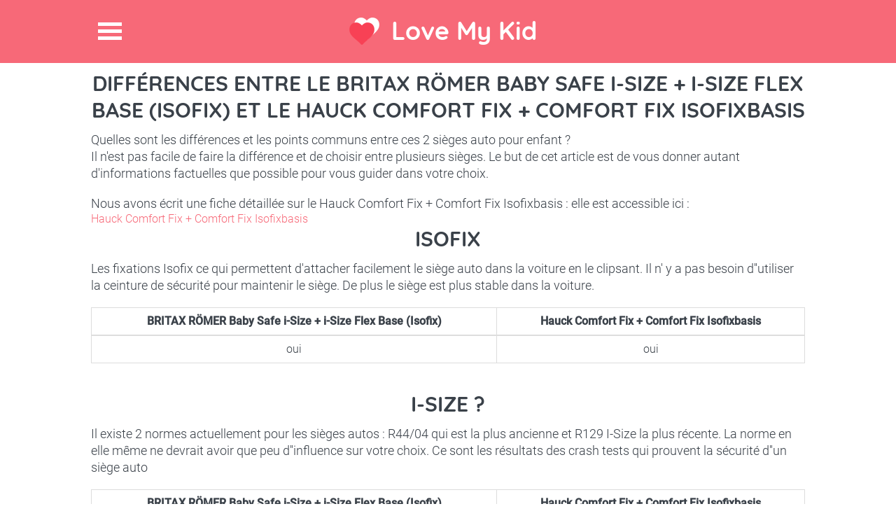

--- FILE ---
content_type: text/html; charset=utf-8
request_url: https://love-my-kid.com/fr/difference/britax-roemer-baby-safe-i-size-i-size-flex-base-isofix/hauck-comfort-fix--comfort-fix-isofixbasis
body_size: 4073
content:
<!DOCTYPE html>
<html lang="fr">
<head>
    <meta charset="utf-8" />
    <meta http-equiv="X-UA-Compatible" content="IE=edge,chrome=1">
    <meta name="viewport" content="width=device-width,initial-scale=1.0" />

    <title>Diff&#xE9;rences entre le BRITAX R&#xD6;MER Baby Safe i-Size &#x2B; i-Size Flex Base (Isofix) et le Hauck Comfort Fix &#x2B; Comfort Fix Isofixbasis</title>
    
    <link rel="shortcut icon" href="/favicon.png" type="image/png" />
    <script data-ad-client="ca-pub-2328367477585243" async src="https://pagead2.googlesyndication.com/pagead/js/adsbygoogle.js"></script>
</head>
<body>
    <div class="site-top">
        <header>
            <h1><a href="https://love-my-kid.com" title="Love My Kid">Love My Kid</a></h1>
            <span class="menu-icon" title="Menu">Menu</span>
        </header>
        <nav>
            <ul>
                <li><a href="/fr">Accueil</a></li>
                <li><a href="/fr/comparateur-siege-auto">Comparateur pour trouver le meilleur si&#xE8;ge auto !</a></li>
                <li><a href="/OutilCrashTest">Crash test siege auto</a></li>
                <li><a href="/fr/differences-sieges-auto">Comparateur de diff&#xE9;rences entre 2 si&#xE8;ges autos</a></li>
                <li><a href="/fr/blog-siege-auto-enfant-bebe">Blog</a></li>
                <li><a href="/fr/blog/fiches-siege-auto-enfant-bebe">Fiches Si&#xE8;ges Auto</a></li>
                <li><a href="/fr/qui-suis-je-pourquoi-ce-site">Qui suis je ?</a></li>
                <li> <a href="/fr/contact">Contact</a></li>
            </ul>
        </nav>
    </div>
    <div id="content">
        <article class="section-1">
    <h2>Différences entre le BRITAX R&#xD6;MER Baby Safe i-Size &#x2B; i-Size Flex Base (Isofix) et le Hauck Comfort Fix &#x2B; Comfort Fix Isofixbasis</h2>
    <p>Quelles sont les différences et les points communs entre ces 2 sièges auto pour enfant ?</p>
    <p>Il n'est pas facile de faire la différence et de choisir entre plusieurs sièges. Le but de cet article est de vous donner autant d'informations factuelles que possible pour vous guider dans votre choix.</p>

    <br />
    <p>Nous avons écrit une fiche détaillée sur le Hauck Comfort Fix &#x2B; Comfort Fix Isofixbasis : elle est accessible ici :</p>
<a href="/fr/siege-auto/hauck-comfort-fix">Hauck Comfort Fix &#x2B; Comfort Fix Isofixbasis</a>

    <h2>Isofix</h2>
    <p>Les fixations Isofix ce qui permettent d&#x27;attacher facilement le si&#xE8;ge auto dans la voiture en le clipsant. Il n&#x27; y a pas besoin d&#x27;&#x27;utiliser la ceinture de s&#xE9;curit&#xE9; pour maintenir le si&#xE8;ge. De plus le si&#xE8;ge est plus stable dans la voiture.</p>
    <br />
    <table class="table table-responsive table-bordered text-center">
        <thead><tr><th>BRITAX R&#xD6;MER Baby Safe i-Size &#x2B; i-Size Flex Base (Isofix)</th><th>Hauck Comfort Fix &#x2B; Comfort Fix Isofixbasis</th></tr></thead>
        <tr>
            <td>oui</td>
            <td>oui</td>
        </tr>
    </table>
    <p></p>
    <br />
    <h2>I-Size ?</h2>
    <p>Il existe 2 normes actuellement pour les si&#xE8;ges autos : R44/04 qui est la plus ancienne et R129 I-Size la plus r&#xE9;cente. La norme en elle m&#xEA;me ne devrait avoir que peu d&#x27;&#x27;influence sur votre choix. Ce sont les r&#xE9;sultats des crash tests qui prouvent la s&#xE9;curit&#xE9; d&#x27;&#x27;un si&#xE8;ge auto</p>
    <br />
    <table class="table table-responsive table-bordered text-center">
        <thead><tr><th>BRITAX R&#xD6;MER Baby Safe i-Size &#x2B; i-Size Flex Base (Isofix)</th><th>Hauck Comfort Fix &#x2B; Comfort Fix Isofixbasis</th></tr></thead>
        <tr>
            <td>oui</td>
            <td>oui</td>
        </tr>
    </table>
    <p></p>
    <br />
    <h2>Crash Test Adac</h2>
    <p>L'Adac est un organisme indépendant qui teste les sièges autos sur plusieurs critères, le plus important étant la sécurité.</p>
    <h3>Sécurité</h3>

    <table class="table table-responsive table-bordered text-center">
        <thead><tr><th>BRITAX R&#xD6;MER Baby Safe i-Size &#x2B; i-Size Flex Base (Isofix)</th><th>Hauck Comfort Fix &#x2B; Comfort Fix Isofixbasis</th></tr></thead>
        <tr>
            <td>5/5</td>
            <td>4/5</td>
        </tr>
    </table>
    <h3>Prix BRITAX R&#xD6;MER Baby Safe i-Size &#x2B; i-Size Flex Base (Isofix)</h3>
<div class="tablePrix">
   
</div>

    <h3>Prix Hauck Comfort Fix &#x2B; Comfort Fix Isofixbasis</h3>
<div class="tablePrix">
   
</div>


    <p>Les commentaires de sécurité sont presque plus importants que la note car l'Adac est parfois légèrement incohérent entre la note et le commentaire.</p>
    <br />
    <table class="table table-responsive table-bordered text-center">
        <thead><tr><th>BRITAX R&#xD6;MER Baby Safe i-Size &#x2B; i-Size Flex Base (Isofix)</th><th>Hauck Comfort Fix &#x2B; Comfort Fix Isofixbasis</th></tr></thead>
        <tr>
            <td>Tr&#xE8;s faible risque de blessure en cas de choc frontal</td>
            <td>Faible risque de blessure dans une collision frontale</td>
        </tr>
        <tr>
            <td>Faible risque de blessure en cas de choc lat&#xE9;ral</td>
            <td>Faible risque de blessure en cas d&#x27;impact lat&#xE9;ral</td>
        </tr>
    </table>
    <p>La majorité des accidents sont des chocs frontaux. C'est le critère principal en sécurité dans le choix d'un siège auto sécurisant. La note aux crash tests latéraux peut etre largement ignorée si vous placez votre enfant au mileu de la banquette arrière.</p>

    <h3>Facilité d'utilisation / Ergonomie</h3>
    <p>Les aspects pratiques recoupent à la fois la facilité d'utilisation et d'installation mais aussi le confort pour l'enfant. A t il assez de place pour ses jambes ? Voit-il la route ou sa vision est -elle limitée ? Le siège est-il inclinable ? etc.</p>
    <br />
    <table class="table table-responsive table-bordered text-center">
        <thead><tr><th>BRITAX R&#xD6;MER Baby Safe i-Size &#x2B; i-Size Flex Base (Isofix)</th><th>Hauck Comfort Fix &#x2B; Comfort Fix Isofixbasis</th></tr></thead>
        <tr>
            <td>4/5</td>
            <td>4/5</td>
        </tr>
    </table>
    <h3>Non toxicité</h3>
    <p>Certains sièges autos sont bourrés de substances toxiques. Bon il n'y en a pas beaucoup mais c'est un critère important car si au final les aspects sécurité ne serviront peut être jamais (si aucun accident), l'enfant va être impacté par les substances toxiques du siège à chaque voyage.</p>
    <br />
    <table class="table table-responsive table-bordered text-center">
        <thead><tr><th>BRITAX R&#xD6;MER Baby Safe i-Size &#x2B; i-Size Flex Base (Isofix)</th><th>Hauck Comfort Fix &#x2B; Comfort Fix Isofixbasis</th></tr></thead>
        <tr>
            <td>5/5</td>
            <td>4/5</td>
        </tr>
    </table>
    <p>Je déconseille de choisir un siège auto avec une note en non toxicité de 3/5 ou moins.</p>
    <h3>Prix BRITAX R&#xD6;MER Baby Safe i-Size &#x2B; i-Size Flex Base (Isofix)</h3>
<div class="tablePrix">
   
</div>

    <h3>Prix Hauck Comfort Fix &#x2B; Comfort Fix Isofixbasis</h3>
<div class="tablePrix">
   
</div>


    <h3>Autres commentaires ADAC</h3>
    <table class="table table-responsive table-bordered text-center">
        <thead><tr><th>BRITAX R&#xD6;MER Baby Safe i-Size &#x2B; i-Size Flex Base (Isofix)</th><th>Hauck Comfort Fix &#x2B; Comfort Fix Isofixbasis</th></tr></thead>
        <tr>
            <td>Acheminement de la ceinture tr&#xE8;s facile</td>
            <td>Le si&#xE8;ge enfant est stable dans le v&#xE9;hicule</td>
        </tr>
        <tr>
            <td>Le si&#xE8;ge enfant est stable dans le v&#xE9;hicule</td>
            <td>Faible risque de mauvais fonctionnement</td>
        </tr>
        <tr>
            <td>Faible risque de mauvais fonctionnement</td>
            <td>Facile de d&#xE9;tacher l&#x27;enfant</td>
        </tr>
        <tr>
            <td>Facile de d&#xE9;tacher l&#x27;enfant</td>
            <td>Installation du si&#xE8;ge facile</td>
        </tr>
        <tr>
            <td>Installation du si&#xE8;ge facile</td>
            <td>Faible poids</td>
        </tr>
        <tr>
            <td>Facile &#xE0; comprendre les instructions d&#x27;exploitation et les avertissements</td>
            <td>Bon support pour les jambes</td>
        </tr>
        <tr>
            <td>Installation facile</td>
            <td>Bonne vue pour l&#x27;enfant &#xE0; l&#x27;ext&#xE9;rieur</td>
        </tr>
        <tr>
            <td>Bon support pour les jambes</td>
            <td>Position assise bon march&#xE9;</td>
        </tr>
        <tr>
            <td>Bon rembourrage</td>
            <td>Faible encombrement dans la voiture</td>
        </tr>
        <tr>
            <td>Bonne vue pour l&#x27;enfant &#xE0; l&#x27;ext&#xE9;rieur</td>
            <td>Bon espace pour l&#x27;enfant</td>
        </tr>
        <tr>
            <td>Position assise bon march&#xE9;</td>
            <td>Peu de mati&#xE8;res toxiques</td>
        </tr>
        <tr>
            <td>Tr&#xE8;s bon espace pour l&#x27;enfant</td>
            <td>La couverture est tr&#xE8;s facile &#xE0; enlever</td>
        </tr>
        <tr>
            <td>Tr&#xE8;s peu de mati&#xE8;res toxiques</td>
            <td>Bonnes finitions</td>
        </tr>
        <tr>
            <td>Lavage en machine possible</td>
            <td>Parcours de ceinture l&#xE9;g&#xE8;rement d&#xE9;favorable</td>
        </tr>
        <tr>
            <td>La coque est facile &#xE0; retirer</td>
            <td>Les instructions d&#x27;utilisation et les avertissements pr&#xE9;sentent de l&#xE9;g&#xE8;res faiblesses</td>
        </tr>
        <tr>
            <td>Bonnes finitions</td>
            <td>Rembourrage mince</td>
        </tr>
        <tr>
            <td>Grand espace dans la voiture</td>
            <td>Lavage &#xE0; la main seulement possible</td>
        </tr>
    </table>


    <p>Pour consulter nos pages dédiées aux crash test de ces 2 sièges suivez ces liens :</p>
    <a href="/fr/crash-test-britax-roemer-baby-safe-i-size-i-size-flex-base-isofix">Crash tests BRITAX R&#xD6;MER Baby Safe i-Size &#x2B; i-Size Flex Base (Isofix)</a>
    <br />
    <a href="/fr/crash-test-hauck-comfort-fix--comfort-fix-isofixbasis">Crash tests Hauck Comfort Fix &#x2B; Comfort Fix Isofixbasis</a>

</article>
<article class="section-1">
    <div class="treetoolWidget2" ng-app="ArbreApp">
        <div class="h2like">Evitez les mauvais <span>sièges autos</span>!</div>
        <br />
        <p>Choississez la sécurité ET le prix à l'aide de notre <span class="bigfontsize"><a href="/fr/comparateur-siege-auto">Comparateur de si&#xE8;ges autos</a></span> </p>
        <br />
        <div ng-controller="ArbreCtrl" class="treetool">
    <div ui-view></div>
    <br />
</div>
    </div>
</article>
<div class="section-1 clearfix">
    <h4> Découvrez nos autres articles sur les sièges autos </h4>
            <article class="info-block">
                <img src="/images/Isofix.jpg" class="imagethumbnail" />
                <h4><a href="/fr/guide-siege-auto/tout-sur-isofix?Length=2">Isofix ? Jambe de force ? Top tether ? Ma voiture est elle Isofix ?</a></h4>
                <p>
                    Plutot que d&#x27;attacher le si&#xE8;ge auto avec la ceinture de s&#xE9;curit&#xE9; et risquer de mal l&#x27;attacher, il est parfois possible de fixer ce dernier avec des fixations Isofix de...
                </p>
            </article>
            <article class="info-block">
                <img src="/images/cybex-aton-q.jpg" class="imagethumbnail" />
                <h4><a href="/fr/siege-auto/cybex-aton-q-i-size">Cybex Aton Q i-Size</a></h4>
                <p>
                    D&#xE9;couvrez le si&#xE8;ge autoCybex Aton Q i-Size... 
                </p>
            </article>
            <article class="info-block">
                <img src="/images/citi.jpg" class="imagethumbnail" />
                <h4><a href="/fr/siege-auto/bebe-confort-citi">B&#xE9;b&#xE9; Confort Citi</a></h4>
                <p>
                    D&#xE9;couvrez le si&#xE8;ge autoB&#xE9;b&#xE9; Confort Citi... 
                </p>
            </article>
       <article class="info-block last-info-block">
            <img src="/images/izi-go-modular.jpg" class="imagethumbnail" />
            <h4><a href="/fr/siege-auto/besafe-izi-go-modular-i-size">BeSafe iZi Go Modular i-Size avec base</a></h4>
            <p>
                D&#xE9;couvrez le si&#xE8;ge autoBeSafe iZi Go Modular i-Size avec base... 
            </p>
         </article>

</div>
 



        <link rel="stylesheet" href="/css/bundle.css?v=RRz1E9_CywmmessWM23FFpf58iuDlpMz17WInYICSGE" />
        <script src="/js/bundle.js?v=dphiHRttGMfTxMwT1cwd6Tef1vwN2HjZZntncOR6YBQ"></script>

        
    </div>
    <div class="bandeaurose">

    </div>
    <div class="section-1 services-blog clearfix">
        <article class="services">
            <h3>Services</h3>
            <ul class="h-list clearfix">
                <li><a href="/fr/comparateur-siege-auto">Comparer et trouver le meilleur si&#xE8;ge auto</a></li>
                <li><a href="/fr/qui-suis-je-pourquoi-ce-site">Qui suis je ? Pourquoi ce site ?</a></li>
                <li><a href="/Differences/Tous">Tous les diff&#xE9;rences entre sieges auto</a></li>
                <li><a href="/CrashTest/Tous">Tous les crash test siege auto</a></li>
                <li><a href="/fr/blog/fiches-siege-auto-enfant-bebe">Fiches Si&#xE8;ges Auto</a></li>
            </ul>
        </article>
        <article class="services">
            <h3>Blog</h3>
            <ul class="h-list clearfix">
                <li><a href="/fr/guide-siege-auto/siege-auto-groupe-1-2-3">Pourquoi ne pas acheter un seul si&#xE8;ge auto groupe 1 2 3 ?</a></li>
                <li><a href="/fr/guide-siege-auto/tout-sur-isofix">Tout savoir sur les fixations Isofix</a></li>
                <li><a href="/fr/guide-siege-auto/types-siege-auto">Coque, r&#xE9;hausseur, nacelle ...J&#x27;y comprends rien !</a></li>
                <li><a href="/fr/guide-siege-auto/check-list-achat-siege-auto">CheckList de l&#x27;achat de si&#xE8;ge auto : n&#x27;oubliez rien !</a></li>
                <li><a href="/fr/blogroll">BlogRoll</a></li>
            </ul>
        </article>
        <div class="brand">
            <img src="/images/brand-logo.png">
            <a title="Contact" class="contact-btn bottom-btn" href="/fr/contact">Contact</a>
        </div>
    </div>
    <!-- End Services & blog -->
    <!-- Footer -->
    <footer>
        &copy;2017-2026, <b>Love My Kid</b>. All Rights Reserved
    </footer>

    <!-- End Footer -->
    <!-- Google tag (gtag.js) -->
    <script async src="https://www.googletagmanager.com/gtag/js?id=G-05BQFE83B9"></script>
    <script>
        window.dataLayer = window.dataLayer || [];
        function gtag() { dataLayer.push(arguments); }
        gtag('js', new Date());

        gtag('config', 'G-05BQFE83B9');
    </script>
</body>
</html>

--- FILE ---
content_type: text/html
request_url: https://love-my-kid.com/js/ArbreDecisionnel/Views/Ecran1.html
body_size: 361
content:
<span class="top-span"><b style="font-size:1.2em">CLIQUEZ CI-DESSOUS</b> pour commencer le parcours et <b>gagnez du temps</b> pour choisir le <b>meilleur siège auto selon VOS critères</b> :</span>
<h2><span>Votre enfant est il un bébé,</span> un petit ou un enfant ? </h2>
<ul class="kids clearfix">
    <li><a href="#" title="Bebe" ng-click="setCategorie('BEB')">Bébé</a></li>
    <li><a href="#" title="Petit" ng-click="setCategorie('PET')">Petit</a></li>
    <li><a href="#" title="Enfant" ng-click="setCategorie('ENF')">Enfant</a></li>
</ul>

--- FILE ---
content_type: text/html; charset=utf-8
request_url: https://www.google.com/recaptcha/api2/aframe
body_size: 266
content:
<!DOCTYPE HTML><html><head><meta http-equiv="content-type" content="text/html; charset=UTF-8"></head><body><script nonce="p6VjBGNch1S80BT6snMy0g">/** Anti-fraud and anti-abuse applications only. See google.com/recaptcha */ try{var clients={'sodar':'https://pagead2.googlesyndication.com/pagead/sodar?'};window.addEventListener("message",function(a){try{if(a.source===window.parent){var b=JSON.parse(a.data);var c=clients[b['id']];if(c){var d=document.createElement('img');d.src=c+b['params']+'&rc='+(localStorage.getItem("rc::a")?sessionStorage.getItem("rc::b"):"");window.document.body.appendChild(d);sessionStorage.setItem("rc::e",parseInt(sessionStorage.getItem("rc::e")||0)+1);localStorage.setItem("rc::h",'1769426571913');}}}catch(b){}});window.parent.postMessage("_grecaptcha_ready", "*");}catch(b){}</script></body></html>